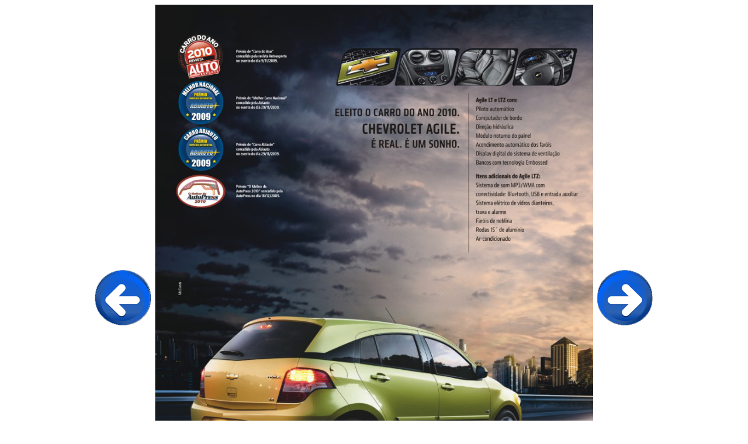

--- FILE ---
content_type: text/html
request_url: http://abractemp.abrac.com.br/revista/94/p4.html
body_size: 1065
content:
<!DOCTYPE html PUBLIC "-//W3C//DTD XHTML 1.0 Transitional//EN" "http://www.w3.org/TR/xhtml1/DTD/xhtml1-transitional.dtd">
<html xmlns="http://www.w3.org/1999/xhtml">
<head>
<meta http-equiv="Content-Type" content="text/html; charset=utf-8" />
<title>EM REDE - ABRAC - Pagina 3</title>
<style type="text/css">
<!--
.style1 {	font-family: verdana;
	font-size: 10px;
	color: #0099FF;
	font-weight: bold;
}
-->
</style>
</head>

<body>
<table width="659" height="210" border="0" align="center" cellpadding="0" cellspacing="0">
  <tr>
    <td><table width="100" border="0" cellspacing="0" cellpadding="0">
      <tr>
        <td><a href="p3.html"><img src="37844112.png" width="100" height="100" border="0" /></a></td>
        <td>&nbsp;</td>
      </tr>
    </table></td>
    <td><img src="4.jpg" width="750" height="1005" /></td>
    <td><table width="100" border="0" cellspacing="0" cellpadding="0">
      <tr>
        <td>&nbsp;</td>
        <td><a href="p5.html"><img src="1658460238.png" width="100" height="100" border="0" /></a></td>
      </tr>
    </table></td>
  </tr>
  <tr>
    <td rowspan="2" valign="bottom">&nbsp;</td>
    <td><div align="center" class="style1"><a href="http://www.abrac.com.br">Voltar para a p�gina principal
    da ABRAC</a><br />
    <a href="index.html">capa</a> - <a href="p2.html">�ndice</a> - <a href="p5.html">5</a> - <a href="p10.html">10</a> - <a href="p20.html">20</a> - <a href="p30.html">30</a> - <a href="p36.html">�ltima</a></div></td>
    <td>&nbsp;</td>
  </tr>

</table>
<script defer src="https://static.cloudflareinsights.com/beacon.min.js/vcd15cbe7772f49c399c6a5babf22c1241717689176015" integrity="sha512-ZpsOmlRQV6y907TI0dKBHq9Md29nnaEIPlkf84rnaERnq6zvWvPUqr2ft8M1aS28oN72PdrCzSjY4U6VaAw1EQ==" data-cf-beacon='{"version":"2024.11.0","token":"94823e294c984da2bcd43939dff89925","r":1,"server_timing":{"name":{"cfCacheStatus":true,"cfEdge":true,"cfExtPri":true,"cfL4":true,"cfOrigin":true,"cfSpeedBrain":true},"location_startswith":null}}' crossorigin="anonymous"></script>
</body>

</html>
